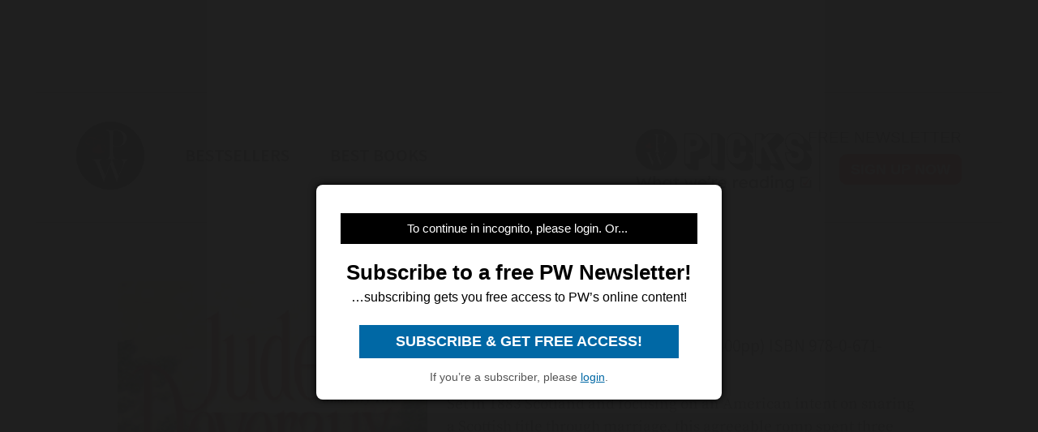

--- FILE ---
content_type: text/html; charset=utf-8
request_url: https://www.publishersweekly.com/9780671689728
body_size: 16040
content:
<!DOCTYPE html><html><head><meta charset="utf-8"><meta http-equiv="X-UA-Compatible" content="IE=edge"><meta http-equiv="Content-Type" content="text/html; charset=UTF-8"><link rel="shortcut icon" href="/marlin/favicon.ico"><meta name="viewport" content="width=device-width, initial-scale=1.0, shrink-to-fit=no, user-scalable=no, minimal-ui, viewport-fit=cover"><meta name="format-detection" content="telephone=no"><meta name="apple-mobile-web-app-capable" content="yes"><meta name="apple-mobile-web-app-title" content="pic"><meta name="apple-mobile-web-app-status-bar-style" content="black"><meta name="theme-color" content="black"><link rel="apple-touch-icon" sizes="180x180" href="/marlin/images/logo-trans.png" type="image/png"><link rel="manifest" href="/marlin/manifest.json"><title>The Duchess by Jude Deveraux</title><link rel="canonical" href="http://www.publishersweekly.com/9780671689728"><meta property="og:url" content="https://www.publishersweekly.com/9780671689728"><meta property="og:type" content="website"><meta property="og:title" content="The Duchess by Jude Deveraux"><meta property="og:description" content="Set in 1883 Scotland and focusing on an American intent on snaring a Scottish title through marriage, this agreeable romp spent ..."><meta property="og:image" content="https://www.publishersweekly.com/cover/9780671689728"><meta property="book:author" content="Jude Deveraux"><meta property="book:isbn" content="978-0-671-68972-8"><meta property="book:release_date" content="Invalid date"><meta property="book:tag" content="Fiction"><!--link(rel='stylesheet' href='/marlin/modules/tropicbird.css')--><link rel="stylesheet" href="/marlin/dist/css/marlinapp.min.css?v1.0.0"><style id="override-styles" nonce="e2388c82-d0bd-400d-901e-b9f4cee69ad3" type="text/css"></style><link rel="stylesheet" href="https://olytics.omeda.com/olytics/css/v3/p/olytics.css"><script>window.olytics||(window.olytics=[]),window.olytics.methods=["fire","confirm"],window.olytics.factory=function(i){return function(){var t=Array.prototype.slice.call(arguments);return t.unshift(i),window.olytics.push(t),window.olytics}};for(var i=0;i<window.olytics.methods.length;i++){var method=window.olytics.methods[i];window.olytics[method]=window.olytics.factory(method)}olytics.load=function(i){if(!document.getElementById("olyticsImport")){window.a=window.olytics;var t=document.createElement("script");t.async=!0,t.id="olyticsImport",t.type="text/javascript";var o="";void 0!==i&&void 0!==i.oid&&(o=i.oid),t.setAttribute("data-oid",o),t.src="https://olytics.omeda.com/olytics/js/v3/p/olytics.min.js",t.addEventListener("load",function(t){for(olytics.initialize({Olytics:i});window.a.length>0;){var o=window.a.shift(),s=o.shift();olytics[s]&&olytics[s].apply(olytics,o)}},!1);var s=document.getElementsByTagName("script")[0];s.parentNode.insertBefore(t,s)}},olytics.load({oid:"f52e66aeb0cf4c9fa1b238dd5cd6cb43"});
</script></head><body class="mdc-typography" data-sargasso-class="MenuBarScrollHide"><script src="/marlin/modules/breakpoints.js"></script><script src="/marlin/modules/es-module-shims-1.7.1.js" async></script><script type="importmap" nonce="e2388c82-d0bd-400d-901e-b9f4cee69ad3">{
	"imports": {
		"@pelagiccreatures/sargasso": "/marlin/modules/sargasso.min.mjs",
		"@pelagiccreatures/tropicbird": "/marlin/modules/tropicbird.min.mjs",
		"@pelagiccreatures/flyingfish": "/marlin/modules/flyingfish.min.mjs",
		"@pelagiccreatures/molamola": "/marlin/modules/molamola.min.mjs",
		"@pelagiccreatures/marlin": "/marlin/modules/marlin.min.mjs"
	}
}</script><script src="https://www.book2look.com/bibletembedgeneratorv2/prod/js/jquery-3.6.0.min.js"></script><script src="https://www.book2look.com/bibletembedgeneratorv2/prod/js/b2lbibletembeder.chunk.js"></script><script src="https://www.book2look.com/bibletembedgeneratorv2/prod/js/b2lbibletembeder.js"></script><script>B2LBibletEmbeder.init();
</script><div id="fb-root"></div><div class="modal-backdrop"></div><div id="splash" style="position:static;"></div><!-- #splash(style="position:fixed;top:0;left:0;right:0;bottom:0;text-align:center;background-color:#333;z-index:99999;")#splash-logo
	img(src="/marlin/images/logo-trans.png")
--><div id="wrapper"><div class="hidden-breakpoint-desktop"><aside class="drawer-top mdc-drawer mdc-drawer--dismissible" id="nav-drawer"><div class="mdc-drawer__content" id="nav-context" data-hijax="true"><nav class="mdc-deprecated--list"><a class="nav-item mdc-deprecated-list-item" href="https://www.publishersweekly.com/bestsellers" data-no-hijax="true"><i class="material-icons mdc-deprecated-list-item__graphic">book</i><span class="drawer-list-item font-source-sans-pro--semibold mdc-deprecated-list-item__text">Bestsellers</span></a><a class="nav-item mdc-deprecated-list-item" href="https://best-books.publishersweekly.com" data-no-hijax="true"><i class="material-icons mdc-deprecated-list-item__graphic">book</i><span class="drawer-list-item font-source-sans-pro--semibold mdc-deprecated-list-item__text">PW Best Books</span></a><a class="nav-item mdc-deprecated-list-item" href="https://www.publishersweekly.com/" data-no-hijax="true"><i class="material-icons mdc-deprecated-list-item__graphic">home</i><span class="drawer-list-item font-source-sans-pro--semibold mdc-deprecated-list-item__text">Publishers Weekly Home</span></a><a class="nav-item mdc-deprecated-list-item" href="https://www.publishersweekly.com/pw/corp/privacypolicy.html" data-no-hijax="true"><i class="material-icons mdc-deprecated-list-item__graphic">lock</i><span class="drawer-list-item font-source-sans-pro--semibold mdc-deprecated-list-item__text">Use and Privacy Policies</span></a><!--if feed.data.authors
	for author in feed.data.authors
		a.nav-item.mdc-deprecated-list-item(href= '/reviews/' + author.record)
			i.material-icons.mdc-deprecated-list-item__graphic book
			span.drawer-list-item.font-source-sans-pro--semibold.mdc-deprecated-list-item__text= author.name
if feed.data.bisac
	for bisac in feed.data.bisac
		a.nav-item.mdc-deprecated-list-item(href= '/reviews/' + bisac.code)
			i.material-icons.mdc-deprecated-list-item__graphic book
			span.drawer-list-item.font-source-sans-pro--semibold.mdc-deprecated-list-item__text= bisac.description.split(/\|/).pop()
if feed.data && feed.data.category
	a.nav-item.mdc-deprecated-list-item(href= '/reviews/' + feed.data.category.nickname)
		i.material-icons.mdc-deprecated-list-item__graphic book
		span.drawer-list-item.font-source-sans-pro--semibold.mdc-deprecated-list-item__text= feed.data.category.description
--></nav></div></aside><div class="mdc-drawer-scrim"></div></div><div class="mdc-drawer-app-content"><div class="no-flash-phone hidden-breakpoint-desktop"><header class="mdc-top-app-bar mdc-top-app-bar--fixed"><div class="mdc-top-app-bar__row" id="navbar" data-hijax="true"><section class="mdc-top-app-bar__section mdc-top-app-bar__section--align-start"><a class="hamburger material-icons mdc-top-app-bar__navigation-icon" href="#">menu</a><div class="mdc-top-app-bar__section mdc-top-app-bar__section--align-end"><div class="navbar-logo"><a href="https://www.publishersweekly.com/" data-no-hijax="true"><img src="/marlin/images/logo-trans.png"></a></div></div></section></div></header><div class="nav-margin"></div></div><no-flash-desktop class="hidden-breakpoint-phone shown-breakpoint-desktop hidden-breakpoint-tablet"><div class="advert-container top-leaderboard-padding" aria-hidden="true"><div class="div-gpt-ad-Leaderboard leaderboard" data-breakpoints="breakpoint-desktop"></div></div><div class="mdc-layout-grid"><div class="mdc-layout-grid__inner"><div class="mdc-layout-grid__cell mdc-layout-grid__cell--span-4-phone mdc-layout-grid__cell--span-8-tablet mdc-layout-grid__cell--span-12-desktop"><nav class="desktop-nav"><div class="desktop-nav-item"><a href="https://www.publishersweekly.com/" data-no-hijax="true"><img class="pwlogo" src="/marlin/images/logo-trans.png" alt="P W Logo"></a></div><div class="desktop-nav-item font-source-sans-pro--semibold"><p><a class="nav-text" href="https://www.publishersweekly.com/bestsellers" data-no-hijax="true">bestsellers</a></p></div><div class="desktop-nav-item font-source-sans-pro--semibold"><p><a class="nav-text" href="https://best-books.publishersweekly.com/" data-no-hijax="true">best books</a></p></div><div class="desktop-nav-item desktop-tip-sheet" aria-hidden="true"><div class="navbox navtipsheet"><p class="nav-text" style="margin-top:0px;margin-bottom:8px;font-size:19px;">free newsletter</p><a class="signupbox" href="https://www.publishersweekly.com/pw/email-subscriptions/index.html?list-6=1" data-no-hijax="true">sign up now</a></div></div></nav></div></div></div></no-flash-desktop><div class="progress mdc-linear-progress mdc-linear-progress--indeterminate mdc-linear-progress--closed" role="progressbar" aria-hidden="true"><div class="mdc-linear-progress__buffering-dots"></div><div class="mdc-linear-progress__buffer"></div><div class="mdc-linear-progress__bar mdc-linear-progress__primary-bar"><span class="mdc-linear-progress__bar-inner"></span></div><div class="mdc-linear-progress__bar mdc-linear-progress__secondary-bar"><span class="mdc-linear-progress__bar-inner"></span></div></div><div id="content-body" data-hijax="true"><div class="mdc-layout-grid"><div class="mdc-layout-grid__inner"><div class="mdc-layout-grid__cell mdc-layout-grid__cell--span-4-phone mdc-layout-grid__cell--span-8-tablet mdc-layout-grid__cell--span-12-desktop"><!-- rate limited floating ads--><!-- #once-a-day.advert-container.hidden-breakpoint-desktop.hidden-breakpoint-tablet(data-sargasso-class="AdvertOnceADay")--><script nonce="e2388c82-d0bd-400d-901e-b9f4cee69ad3">olytics.fire({ behaviorId:'2672C9123356A8B', category: "fiction", tag: "" });
</script><div class="mdc-layout-grid__inner"><script nonce="e2388c82-d0bd-400d-901e-b9f4cee69ad3">document.title = "The Duchess"
</script><div class="mdc-layout-grid__cell--span-12 advert-container no-print"><div class="div-gpt-ad-enlarged-inline square hidden-breakpoint-desktop hidden-breakpoint-tablet" data-breakpoints="breakpoint-phone"></div></div><article class="mdc-layout-grid__cell--span-12 review-body"><div class="mdc-layout-grid__inner"><div class="mdc-layout-grid__cell mdc-layout-grid__cell--span-0-phone mdc-layout-grid__cell--span-0-tablet mdc-layout-grid__cell--span-1-desktop hidden-breakpoint-phone hidden-breakpoint-tablet"></div><div class="mdc-layout-grid__cell mdc-layout-grid__cell--span-4-phone mdc-layout-grid__cell--span-3-tablet mdc-layout-grid__cell--span-4-desktop hidden-breakpoint-phone hidden-landscape"><img class="responsive big-cover" src="/cover/9780671689728" alt="cover image The Duchess"><div class="buy-button-container" aria-hidden="true"><button class="buy-button font-source-sans-pro--semibold mdc-button mdc-button--raised" data-sargasso-class="BuyMenu" data-target="#buy-9780671689728"><span class="mdc-button__ripple"></span><span class="mdc-button__label">BUY THIS BOOK</span></button></div></div><div class="mdc-layout-grid__cell mdc-layout-grid__cell--span-4-phone mdc-layout-grid__cell--span-5-tablet mdc-layout-grid__cell--span-6-desktop"><h1 class="mdc-typography--headline1 text-title font-playfair-display--semibold"><span>The Duchess</span></h1><h3 class="mdc-typography--subtitle1 text-info font-source-sans-pro">Jude Deveraux. Pocket Books, $7.99 (400pp) ISBN 978-0-671-68972-8</h3><div class="cover hidden-not-breakpoint-phone" aria-hidden="true"><img class="responsive big-cover" src="/cover/9780671689728"></div><div class="text-body mdc-typography--body1 font-source-serif-pro">Set in 1883 Scotland and focusing on an American intent on snaring a Scottish title through marriage, this agreeable romp spent three weeks on PW 's hardcover bestseller list. (Aug.)</div><div class="button-holder"><button class="details-button mdc-button mdc-button--outlined font-source-sans-pro--bold" aria-hidden="true" data-sargasso-class="OpenModal" data-target="#details-9780671689728" data-ga-id="details"><span class="mdc-button__ripple"></span><span class="mdc-button__label">DETAILS</span></button><button class="share-button mdc-button mdc-button--outlined" aria-hidden="true" data-sargasso-class="ShareMenu" data-target="#share-9780671689728"><span class="mdc-button__ripple"></span><span class="mdc-button__label material-icons material-icons-outlined">share</span></button><div class="book-to-look-wrapper b2lbiblet-holder" data-sargasso-class="BookToLook" data-isbn="9780671689728"></div></div><button class="buy-button font-source-sans-pro--semibold mdc-button mdc-button--raised hidden-breakpoint-tablet hidden-not-breakpoint-phone" aria-hidden="true" data-sargasso-class="BuyMenu" data-target="#buy-9780671689728"><span class="mdc-button__ripple"></span><span class="mdc-button__label">BUY THIS BOOK</span></button><section class="modal details mdc-elevation--z5" id="details-9780671689728"><i class="material-icons closer">close</i><div class="details-title font-source-sans-pro--bold">Details</div><p style="margin-bottom:2px;">Reviewed on: 07/28/2003</p><p style="margin-top:2px;">Genre: Fiction</p><div style="margin-top:1em;"><p style="margin-top:2px;">Hardcover - 494 pages - 978-0-8161-5413-5</p><p style="margin-top:2px;">Hardcover - 316 pages - <a href="/9780671689711">978-0-671-68971-1</a></p><p style="margin-top:2px;">Other - 400 pages - 978-0-7434-5921-1</p><p style="margin-top:2px;">Paperback - 382 pages - 978-84-9872-091-4</p><p style="margin-top:2px;">Paperback - 978-0-8161-5414-2</p></div></section></div><div class="mdc-layout-grid__cell mdc-layout-grid__cell--span-0-phone mdc-layout-grid__cell--span-0-tablet mdc-layout-grid__cell--span-1-desktop hidden-breakpoint-phone hidden-breakpoint-tablet"></div></div></article><div class="mdc-menu share-menu mdc-menu-surface mdc-elevation--z5" id="buy-9780671689728"><ul class="mdc-list" role="menu" aria-hidden="true" aria-orientation="vertical" tabindex="-1"><li class="mdc-list-item font-source-sans-pro--semibold" role="menuitem" data-url="http://www.amazon.com/gp/product/067168972X/ref=as_li_tl?ie=UTF8&amp;tag=publiweekl05-20" data-ga-id="Amazon"><span class="mdc-list-item__ripple"></span><span class="mdc-list-item__text">Amazon</span></li><li class="mdc-list-item font-source-sans-pro--semibold" role="menuitem" data-url="https://goto.applebooks.apple/9780671689728?at=10lvId" data-ga-id="Apple Books"><span class="mdc-list-item__ripple"></span><span class="mdc-list-item__text">Apple Books</span></li><li class="mdc-list-item font-source-sans-pro--semibold" role="menuitem" data-url="http://www.bookshop.org/a/1393/9780671689728" data-ga-id="Bookshop"><span class="mdc-list-item__ripple"></span><span class="mdc-list-item__text">Bookshop</span></li></ul></div><div class="mdc-menu share-menu mdc-menu-surface mdc-elevation--z5" id="share-9780671689728"><ul class="mdc-list" role="menu" aria-hidden="true" aria-orientation="vertical" tabindex="-1"><li class="mdc-list-item font-source-sans-pro--semibold" role="menuitem" data-mode="facebook" data-url="https://www.publishersweekly.com/9780671689728"><span class="mdc-list-item__ripple"></span><a href="http://www.facebook.com/sharer.php?u=https%3A%2F%2Fwww.publishersweekly.com%2F9780671689728"></a><span class="mdc-list-item__text details-logo-facebook"><svg xmlns="http://www.w3.org/2000/svg" xmlns:xlink="http://www.w3.org/1999/xlink" version="1.1" id="Capa_1" x="0px" y="0px" width="20px" height="20px" viewBox="0 0 470.513 470.513" style="enable-background:new 0 0 470.513 470.513;" xml:space="preserve"><g><path d="M271.521,154.17v-40.541c0-6.086,0.28-10.8,0.849-14.13c0.567-3.335,1.857-6.615,3.859-9.853   c1.999-3.236,5.236-5.47,9.706-6.708c4.476-1.24,10.424-1.858,17.85-1.858h40.539V0h-64.809c-37.5,0-64.433,8.897-80.803,26.691   c-16.368,17.798-24.551,44.014-24.551,78.658v48.82h-48.542v81.086h48.539v235.256h97.362V235.256h64.805l8.566-81.086H271.521z" id="MyFacebookIcon"/></g></svg> Share</span></li><li class="mdc-list-item font-source-sans-pro--semibold" role="menuitem" data-mode="twitter" data-url="https://www.publishersweekly.com/9780671689728"><span class="mdc-list-item__ripple"></span><a href="https://x.com/intent/tweet?url=https%3A%2F%2Fwww.publishersweekly.com%2F9780671689728"><span class="mdc-list-item__text details-logo-twitter"><svg version="1.1" xmlns="http://www.w3.org/2000/svg" xmlns:xlink="http://www.w3.org/1999/xlink" x="0px" y="0px" viewBox="0 0 1200 1227" style="enable-background:new 0 0 1200 1227;"  width="24px" height="20px"  xml:space="preserve"><g><path id="MyTwitterIcon" class="st0" d="M714.163 519.284L1160.89 0H1055.03L667.137 450.887L357.328 0H0L468.492 681.821L0 1226.37H105.866L515.491 750.218L842.672 1226.37H1200L714.137 519.284H714.163ZM569.165 687.828L521.697 619.934L144.011 79.6944H306.615L611.412 515.685L658.88 583.579L1055.08 1150.3H892.476L569.165 687.854V687.828Z"/></g></svg> Post</span></a></li><li class="mdc-list-item font-source-sans-pro--semibold" role="menuitem" data-mode="link" data-url="https://www.publishersweekly.com/9780671689728"><span class="mdc-list-item__ripple"></span><i class="material-icons link"></i><span class="mdc-list-item__text">Copy Link</span></li><li class="mdc-list-item font-source-sans-pro--semibold" role="menuitem" data-mode="print"><span class="mdc-list-item__ripple"></span><i class="material-icons print"></i><span class="mdc-list-item__text">Print</span></li></ul></div><sction class="review-related-container mdc-layout-grid__cell--span-12 no-print" aria-hidden="true"><div class="review-related" data-sargasso-class="ReviewRelated"><h3 class="toggle review-related-title font-playfair-display--semibold">More By and About this Author<i class="chevron-indicator material-icons">chevron_right</i></h3><div class="related-module"><div class="mdc-tab-bar" role="tablist"><div class="mdc-tab-scroller"><div class="mdc-tab-scroller__scroll-area"><div class="mdc-tab-scroller__scroll-content"><button class="mdc-tab mdc-tab--active" role="tab" aria-selected="true" tabindex="0" data-target="#related-books"><span class="mdc-tab__content"><span class="tab-related-title font-source-serif-pro--semibold mdc-tab__text-label">Book Reviews</span></span><span class="mdc-tab-indicator mdc-tab-indicator--active"><span class="mdc-tab-indicator__content mdc-tab-indicator__content--underline"></span></span><!--span.mdc-tab__ripple--></button></div></div></div><div class="tab-content tab-content--active" id="related-books"><ul class="mdc-deprecated-list mdc-deprecated-list--image-list"><li class="mdc-deprecated-list-item related-list-item"><div class="mdc-deprecated-list-item__graphic hidden-breakpoint-phone"><a href="/9780671014186"><img class="responsive" data-sargasso-class="FlyingFish" data-src="/cover/9780671014186?w=200"></a></div><div class="mdc-deprecated-list-item__text-block"><div class="tooltip"><div class="related-item-title font-playfair-display--bold"><a href="/9780671014186">THE SUMMERHOUSE</a></div><span class="tooltiptext mdc-typography--caption">THE SUMMERHOUSE</span></div><div class="author font-source-sans-pro">Jude Deveraux</div><div class="blurb font-source-serif-pro">&#34;If you had to do it all over again, what would you do?&#34; is the question Deveraux poses in this wistful novel of second chances. Twenty-five years into her career, with 26 <EMPHASIS <a href="/9780671014186"><span class="continue-reading">Continue reading &raquo;</span></a></div></div></li><li class="mdc-deprecated-list-item related-list-item"><div class="mdc-deprecated-list-item__graphic hidden-breakpoint-phone"><a href="/9780671014216"><img class="responsive" data-sargasso-class="FlyingFish" data-src="/cover/9780671014216?w=200"></a></div><div class="mdc-deprecated-list-item__text-block"><div class="tooltip"><div class="related-item-title font-playfair-display--bold"><a href="/9780671014216">THE MULBERRY TREE</a></div><span class="tooltiptext mdc-typography--caption">THE MULBERRY TREE</span></div><div class="author font-source-sans-pro">Jude Deveraux</div><div class="blurb font-source-serif-pro">Perennially bestselling romance writer Deveraux&#39;s newest (put out by Atria, S&amp;S&#39;s new hardcover imprint) tells the story of a 33-year-old woman&#39;s successful remaking of her life <a href="/9780671014216"><span class="continue-reading">Continue reading &raquo;</span></a></div></div></li><li class="mdc-deprecated-list-item related-list-item"><div class="mdc-deprecated-list-item__graphic hidden-breakpoint-phone"><a href="/9780671014209"><img class="responsive" data-sargasso-class="FlyingFish" data-src="/cover/9780671014209?w=200"></a></div><div class="mdc-deprecated-list-item__text-block"><div class="tooltip"><div class="related-item-title font-playfair-display--bold"><a href="/9780671014209">FOREVER</a></div><span class="tooltiptext mdc-typography--caption">FOREVER</span></div><div class="author font-source-sans-pro">Jude Deveraux</div><div class="blurb font-source-serif-pro">In Deveraux&#39;s previous novels (The Summerhouse;A Knight in Shining Armor; etc.), she has proven herself a master of <a href="/9780671014209"><span class="continue-reading">Continue reading &raquo;</span></a></div></div></li><li class="mdc-deprecated-list-item related-list-item"><div class="mdc-deprecated-list-item__graphic hidden-breakpoint-phone"><a href="/9780743437127"><img class="responsive" data-sargasso-class="FlyingFish" data-src="/cover/9780743437127?w=200"></a></div><div class="mdc-deprecated-list-item__text-block"><div class="tooltip"><div class="related-item-title font-playfair-display--bold"><a href="/9780743437127">WILD ORCHIDS</a></div><span class="tooltiptext mdc-typography--caption">WILD ORCHIDS</span></div><div class="author font-source-sans-pro">Jude Deveraux</div><div class="blurb font-source-serif-pro">Forget garden-variety ghosts and poltergeists&#x2014;the devil himself makes an appearance in bestseller Deveraux&#39;s latest romantic suspense novel. When famed mystery writer Ford Newcombe <a href="/9780743437127"><span class="continue-reading">Continue reading &raquo;</span></a></div></div></li><li class="mdc-deprecated-list-item related-list-item"><div class="mdc-deprecated-list-item__graphic hidden-breakpoint-phone"><a href="/9780743477086"><img class="responsive" data-sargasso-class="FlyingFish" data-src="/cover/9780743477086?w=200"></a></div><div class="mdc-deprecated-list-item__text-block"><div class="tooltip"><div class="related-item-title font-playfair-display--bold"><a href="/9780743477086">FOREVER AND ALWAYS</a></div><span class="tooltiptext mdc-typography--caption">FOREVER AND ALWAYS</span></div><div class="author font-source-sans-pro">Jude Deveraux</div><div class="blurb font-source-serif-pro">The bliss that Darci Montgomery found by the end of Deveraux&#39;s last paranormal mystery-cum-romance, Forever, didn&#39;t last long, as this lackluster <a href="/9780743477086"><span class="continue-reading">Continue reading &raquo;</span></a></div></div></li><li class="mdc-deprecated-list-item related-list-item"><div class="mdc-deprecated-list-item__graphic hidden-breakpoint-phone"><a href="/9780743479011"><img class="responsive" data-sargasso-class="FlyingFish" data-src="/cover/9780743479011?w=200"></a></div><div class="mdc-deprecated-list-item__text-block"><div class="tooltip"><div class="related-item-title font-playfair-display--bold"><a href="/9780743479011">ALWAYS</a></div><span class="tooltiptext mdc-typography--caption">ALWAYS</span></div><div class="author font-source-sans-pro">Jude Deveraux</div><div class="blurb font-source-serif-pro">More like a video game without rules than a romance, Deveraux&#39;s follow-up to her previous paranormal romance, Forever and Always
,
<a href="/9780743479011"><span class="continue-reading">Continue reading &raquo;</span></a></div></div></li><li class="mdc-deprecated-list-item related-list-item"><div class="mdc-deprecated-list-item__graphic hidden-breakpoint-phone"><a href="/9780743437165"><img class="responsive" data-sargasso-class="FlyingFish" data-src="/cover/9780743437165?w=200"></a></div><div class="mdc-deprecated-list-item__text-block"><div class="tooltip"><div class="related-item-title font-playfair-display--bold"><a href="/9780743437165">Someone to Love</a></div><span class="tooltiptext mdc-typography--caption">Someone to Love</span></div><div class="author font-source-sans-pro">Jude Deveraux</div><div class="blurb font-source-serif-pro">In Deveraux&#039;s familiar latest, Jace Montgomery&#039;s fianc&eacute;e, Stacy, commits suicide while they&#039;re vacationing in England&#8212;or so, three years after her death, everybody but <a href="/9780743437165"><span class="continue-reading">Continue reading &raquo;</span></a></div></div></li><li class="mdc-deprecated-list-item related-list-item"><div class="mdc-deprecated-list-item__graphic hidden-breakpoint-phone"><a href="/9780743437189"><img class="responsive" data-sargasso-class="FlyingFish" data-src="/cover/9780743437189?w=200"></a></div><div class="mdc-deprecated-list-item__text-block"><div class="tooltip"><div class="related-item-title font-playfair-display--bold"><a href="/9780743437189">Secrets</a></div><span class="tooltiptext mdc-typography--caption">Secrets</span></div><div class="author font-source-sans-pro">Jude Deveraux</div><div class="blurb font-source-serif-pro">Romance titan Deveraux (Someone to Love
, etc.) packs her latest with jagged surprises, but the pieces fail to fall together satisfyingly. At age 12, Cassandra <a href="/9780743437189"><span class="continue-reading">Continue reading &raquo;</span></a></div></div></li><li class="mdc-deprecated-list-item related-list-item"><div class="mdc-deprecated-list-item__graphic hidden-breakpoint-phone"><a href="/9780743437202"><img class="responsive" data-sargasso-class="FlyingFish" data-src="/cover/9780743437202?w=200"></a></div><div class="mdc-deprecated-list-item__text-block"><div class="tooltip"><div class="related-item-title font-playfair-display--bold"><a href="/9780743437202">Lavender Morning</a></div><span class="tooltiptext mdc-typography--caption">Lavender Morning</span></div><div class="author font-source-sans-pro">Jude Deveraux</div><div class="blurb font-source-serif-pro">Family ties, smalltown values and unexpected love in picturesque settings have made Deveraux a longtime bestselling author, so it&#8217;s no surprise she again delivers on her tried-and-true <a href="/9780743437202"><span class="continue-reading">Continue reading &raquo;</span></a></div></div></li><li class="mdc-deprecated-list-item related-list-item"><div class="mdc-deprecated-list-item__graphic hidden-breakpoint-phone"><a href="/9781439107942"><img class="responsive" data-sargasso-class="FlyingFish" data-src="/cover/9781439107942?w=200"></a></div><div class="mdc-deprecated-list-item__text-block"><div class="tooltip"><div class="related-item-title font-playfair-display--bold"><a href="/9781439107942">Days of Gold</a></div><span class="tooltiptext mdc-typography--caption">Days of Gold</span></div><div class="author font-source-sans-pro">Jude Deveraux</div><div class="blurb font-source-serif-pro">The inevitable prequel to Lavender Morning
 places Deveraux on familiar historical romance ground as she traces the journey to America of the namesake of the <a href="/9781439107942"><span class="continue-reading">Continue reading &raquo;</span></a></div></div></li><li class="mdc-deprecated-list-item related-list-item"><div class="mdc-deprecated-list-item__graphic hidden-breakpoint-phone"><a href="/9780671689711"><img class="responsive" data-sargasso-class="FlyingFish" data-src="/cover/9780671689711?w=200"></a></div><div class="mdc-deprecated-list-item__text-block"><div class="tooltip"><div class="related-item-title font-playfair-display--bold"><a href="/9780671689711">The Duchess</a></div><span class="tooltiptext mdc-typography--caption">The Duchess</span></div><div class="author font-source-sans-pro">Jude Deveraux</div><div class="blurb font-source-serif-pro">Mutual deception lies at the heart of this agreeable romp set in 1883 Scotland. American money (Claire Willoughby) is to snare a Scottish title (Harry, 11th duke of MacArran). But Claire's parents <a href="/9780671689711"><span class="continue-reading">Continue reading &raquo;</span></a></div></div></li><li class="mdc-deprecated-list-item related-list-item"><div class="mdc-deprecated-list-item__graphic hidden-breakpoint-phone"><a href="/9780671689735"><img class="responsive" data-sargasso-class="FlyingFish" data-src="/cover/9780671689735?w=200"></a></div><div class="mdc-deprecated-list-item__text-block"><div class="tooltip"><div class="related-item-title font-playfair-display--bold"><a href="/9780671689735">Sweet Liar</a></div><span class="tooltiptext mdc-typography--caption">Sweet Liar</span></div><div class="author font-source-sans-pro">Jude Deveraux</div><div class="blurb font-source-serif-pro">Perennial bestseller Deveraux ( The Duchess ) involves yet another spunky heroine in a formulaic romance. After her divorce and her father's death in early 1991, 28-year-old Sam Elliott arrives in <a href="/9780671689735"><span class="continue-reading">Continue reading &raquo;</span></a></div></div></li><li class="mdc-deprecated-list-item related-list-item"><div class="mdc-deprecated-list-item__graphic hidden-breakpoint-phone"><a href="/9780671014162"><img class="responsive" data-sargasso-class="FlyingFish" data-src="/cover/9780671014162?w=200"></a></div><div class="mdc-deprecated-list-item__text-block"><div class="tooltip"><div class="related-item-title font-playfair-display--bold"><a href="/9780671014162">High Tide</a></div><span class="tooltiptext mdc-typography--caption">High Tide</span></div><div class="author font-source-sans-pro">Jude Deveraux</div><div class="blurb font-source-serif-pro">""One night I went to bed and when I woke up, there was a dead man on top of me... "" is only one of the problems faced by Fiona Burkenhalter, embattled heroine of Deveraux's latest novel. Fiona is a <a href="/9780671014162"><span class="continue-reading">Continue reading &raquo;</span></a></div></div></li><li class="mdc-deprecated-list-item related-list-item"><div class="mdc-deprecated-list-item__graphic hidden-breakpoint-phone"><a href="/9780671002039"><img class="responsive" data-sargasso-class="FlyingFish" data-src="/cover/9780671002039?w=200"></a></div><div class="mdc-deprecated-list-item__text-block"><div class="tooltip"><div class="related-item-title font-playfair-display--bold"><a href="/9780671002039">Temptation</a></div><span class="tooltiptext mdc-typography--caption">Temptation</span></div><div class="author font-source-sans-pro">Jude Deveraux</div><div class="blurb font-source-serif-pro">Like many recent heroines of historical romance, Temperance O'Neil, turn-of-the-century New York women's rights activist, doesn't think she needs a man. The beautiful, resourceful 29-year-old has <a href="/9780671002039"><span class="continue-reading">Continue reading &raquo;</span></a></div></div></li><li class="mdc-deprecated-list-item related-list-item"><div class="mdc-deprecated-list-item__graphic hidden-breakpoint-phone"><a href="/9781439107973"><img class="responsive" data-sargasso-class="FlyingFish" data-src="/cover/9781439107973?w=200"></a></div><div class="mdc-deprecated-list-item__text-block"><div class="tooltip"><div class="related-item-title font-playfair-display--bold"><a href="/9781439107973">Scarlet Nights</a></div><span class="tooltiptext mdc-typography--caption">Scarlet Nights</span></div><div class="author font-source-sans-pro">Jude Deveraux</div><div class="blurb font-source-serif-pro">Deveraux (Days of Gold) returns to Edilean, Va., to tie up some loose ends, return to familiar characters, and introduce a few new ones. Sara Shaw is happily preparing for her marriage to Greg <a href="/9781439107973"><span class="continue-reading">Continue reading &raquo;</span></a></div></div></li><li class="mdc-deprecated-list-item related-list-item"><div class="mdc-deprecated-list-item__graphic hidden-breakpoint-phone"><a href="/9780671644475"><img class="responsive" data-sargasso-class="FlyingFish" data-src="/cover/9780671644475?w=200"></a></div><div class="mdc-deprecated-list-item__text-block"><div class="tooltip"><div class="related-item-title font-playfair-display--bold"><a href="/9780671644475">The Conquest</a></div><span class="tooltiptext mdc-typography--caption">The Conquest</span></div><div class="author font-source-sans-pro">Jude Deveraux</div><div class="blurb font-source-serif-pro">This amusing and optimistic romance champions the notion that affection, trust and a firm desire for peace can triumph in a brutal world. And while it will never warm the cockles of a feminist's <a href="/9780671644475"><span class="continue-reading">Continue reading &raquo;</span></a></div></div></li><li class="mdc-deprecated-list-item related-list-item"><div class="mdc-deprecated-list-item__graphic hidden-breakpoint-phone"><a href="/9780671744588"><img class="responsive" data-sargasso-class="FlyingFish" data-src="/cover/9780671744588?w=200"></a></div><div class="mdc-deprecated-list-item__text-block"><div class="tooltip"><div class="related-item-title font-playfair-display--bold"><a href="/9780671744588">The Invitation</a></div><span class="tooltiptext mdc-typography--caption">The Invitation</span></div><div class="author font-source-sans-pro">Jude Deveraux</div><div class="blurb font-source-serif-pro">In the three novellas collected here, bestselling romancer Deveraux ( Sweet Liar ) explores some of the limits of the genre she knows so well, indicating she may be as spunky as her heroines. In <a href="/9780671744588"><span class="continue-reading">Continue reading &raquo;</span></a></div></div></li><li class="mdc-deprecated-list-item related-list-item"><div class="mdc-deprecated-list-item__graphic hidden-breakpoint-phone"><a href="/9780671744625"><img class="responsive" data-sargasso-class="FlyingFish" data-src="/cover/9780671744625?w=200"></a></div><div class="mdc-deprecated-list-item__text-block"><div class="tooltip"><div class="related-item-title font-playfair-display--bold"><a href="/9780671744625">The Heiress</a></div><span class="tooltiptext mdc-typography--caption">The Heiress</span></div><div class="author font-source-sans-pro">Jude Deveraux</div><div class="blurb font-source-serif-pro">No one is richer than the Maidenhall heiress. Miserly merchant Perkin Maidenhall is to Elizabethan England what John D. Rockefeller was to 20th-century America. And his daughter Axia, whom he has <a href="/9780671744625"><span class="continue-reading">Continue reading &raquo;</span></a></div></div></li><li class="mdc-deprecated-list-item related-list-item"><div class="mdc-deprecated-list-item__graphic hidden-breakpoint-phone"><a href="/9780671705091"><img class="responsive" data-sargasso-class="FlyingFish" data-src="/cover/9780671705091?w=200"></a></div><div class="mdc-deprecated-list-item__text-block"><div class="tooltip"><div class="related-item-title font-playfair-display--bold"><a href="/9780671705091">A Knight in Shining Armor</a></div><span class="tooltiptext mdc-typography--caption">A Knight in Shining Armor</span></div><div class="author font-source-sans-pro">Jude Deveraux</div><div class="blurb font-source-serif-pro">According to PW , ``plodding, graceless prose'' undermines this romantic historical fantasy. Twentieth-century heroine Dougless Montgomery, an American heiress, falls in love with a reincarnated <a href="/9780671705091"><span class="continue-reading">Continue reading &raquo;</span></a></div></div></li><li class="mdc-deprecated-list-item related-list-item"><div class="mdc-deprecated-list-item__graphic hidden-breakpoint-phone"><a href="/9780671689759"><img class="responsive" data-sargasso-class="FlyingFish" data-src="/cover/9780671689759?w=200"></a></div><div class="mdc-deprecated-list-item__text-block"><div class="tooltip"><div class="related-item-title font-playfair-display--bold"><a href="/9780671689759">Mountain Laurel</a></div><span class="tooltiptext mdc-typography--caption">Mountain Laurel</span></div><div class="author font-source-sans-pro">Jude Deveraux</div><div class="blurb font-source-serif-pro">The last thing opera singer Maddie Worth, known worldwide as LaReina, needs on her desperate trip to the gold fields of Colorado is arrogant Captain Montgomery dogging her every step. She is used to <a href="/9780671689759"><span class="continue-reading">Continue reading &raquo;</span></a></div></div></li><li class="mdc-deprecated-list-item related-list-item"><div class="mdc-deprecated-list-item__graphic hidden-breakpoint-phone"><a href="/9780671689766"><img class="responsive" data-sargasso-class="FlyingFish" data-src="/cover/9780671689766?w=200"></a></div><div class="mdc-deprecated-list-item__text-block"><div class="tooltip"><div class="related-item-title font-playfair-display--bold"><a href="/9780671689766">Mountain Laurel</a></div><span class="tooltiptext mdc-typography--caption">Mountain Laurel</span></div><div class="author font-source-sans-pro">Jude Deveraux</div><div class="blurb font-source-serif-pro">Maddie Worth, blackmailed into carrying letters between abolitionist spies who hold her sister captive, resents the authoritarian presence of Captain Ring Montgomery, who helps her navigate the gold <a href="/9780671689766"><span class="continue-reading">Continue reading &raquo;</span></a></div></div></li><li class="mdc-deprecated-list-item related-list-item"><div class="mdc-deprecated-list-item__graphic hidden-breakpoint-phone"><a href="/9780671678579"><img class="responsive" data-sargasso-class="FlyingFish" data-src="/cover/9780671678579?w=200"></a></div><div class="mdc-deprecated-list-item__text-block"><div class="tooltip"><div class="related-item-title font-playfair-display--bold"><a href="/9780671678579">A Knight in Shining Armor</a></div><span class="tooltiptext mdc-typography--caption">A Knight in Shining Armor</span></div><div class="author font-source-sans-pro">Jude Deveraux</div><div class="blurb font-source-serif-pro">In her hardcover debut, Deveraux ( The Taming ) offers an imaginative romantic historical fantasy, whose virtue of unpredictabiity is undermined by plodding, graceless prose. Vacationing in England <a href="/9780671678579"><span class="continue-reading">Continue reading &raquo;</span></a></div></div></li><li class="mdc-deprecated-list-item related-list-item"><div class="mdc-deprecated-list-item__graphic hidden-breakpoint-phone"><a href="/9780671644482"><img class="responsive" data-sargasso-class="FlyingFish" data-src="/cover/9780671644482?w=200"></a></div><div class="mdc-deprecated-list-item__text-block"><div class="tooltip"><div class="related-item-title font-playfair-display--bold"><a href="/9780671644482">Wishes</a></div><span class="tooltiptext mdc-typography--caption">Wishes</span></div><div class="author font-source-sans-pro">Jude Deveraux</div><div class="blurb font-source-serif-pro">Deveraux's ( A Knight in Shining Armor ) latest romance is a slight but amusing fantasy . Berni, a selfish woman of the 1980s (painted initially in strokes so broad as to approach caricature), <a href="/9780671644482"><span class="continue-reading">Continue reading &raquo;</span></a></div></div></li><li class="mdc-deprecated-list-item related-list-item"><div class="mdc-deprecated-list-item__graphic hidden-breakpoint-phone"><a href="/9780671744595"><img class="responsive" data-sargasso-class="FlyingFish" data-src="/cover/9780671744595?w=200"></a></div><div class="mdc-deprecated-list-item__text-block"><div class="tooltip"><div class="related-item-title font-playfair-display--bold"><a href="/9780671744595">Remembrance</a></div><span class="tooltiptext mdc-typography--caption">Remembrance</span></div><div class="author font-source-sans-pro">Jude Deveraux</div><div class="blurb font-source-serif-pro">Every cause has its champion. Now past-life therapy-the practice of curing neuroses through hypnotic regression into previous lifetimes-has its own in bestselling romance writer Deveraux, whose <a href="/9780671744595"><span class="continue-reading">Continue reading &raquo;</span></a></div></div></li><li class="mdc-deprecated-list-item related-list-item"><div class="mdc-deprecated-list-item__graphic hidden-breakpoint-phone"><a href="/9780743479028"><img class="responsive" data-sargasso-class="FlyingFish" data-src="/cover/9780743479028?w=200"></a></div><div class="mdc-deprecated-list-item__text-block"><div class="tooltip"><div class="related-item-title font-playfair-display--bold"><a href="/9780743479028">The Scent of Jasmine</a></div><span class="tooltiptext mdc-typography--caption">The Scent of Jasmine</span></div><div class="author font-source-sans-pro">Jude Deveraux</div><div class="blurb font-source-serif-pro">Colonial South Carolina and Florida provide the steamy settings for New York Times-bestseller Deveraux's latest romance. Twenty-year-old Cay Harcourt expects a brief adventure when she sets off one <a href="/9780743479028"><span class="continue-reading">Continue reading &raquo;</span></a></div></div></li><li class="mdc-deprecated-list-item related-list-item"><div class="mdc-deprecated-list-item__graphic hidden-breakpoint-phone"><a href="/9781451651393"><img class="responsive" data-sargasso-class="FlyingFish" data-src="/cover/9781451651393?w=200"></a></div><div class="mdc-deprecated-list-item__text-block"><div class="tooltip"><div class="related-item-title font-playfair-display--bold"><a href="/9781451651393">Heartwishes</a></div><span class="tooltiptext mdc-typography--caption">Heartwishes</span></div><div class="author font-source-sans-pro">Jude Deveraux</div><div class="blurb font-source-serif-pro">A graduate student comes to Edilean, Va., for a job, but finds herself on the rocky road to love in Deveraux's new blend of modern romance and historical fiction. Alea Frazier hires Gemma Ranford to <a href="/9781451651393"><span class="continue-reading">Continue reading &raquo;</span></a></div></div></li><li class="mdc-deprecated-list-item related-list-item"><div class="mdc-deprecated-list-item__graphic hidden-breakpoint-phone"><a href="/9781416509745"><img class="responsive" data-sargasso-class="FlyingFish" data-src="/cover/9781416509745?w=200"></a></div><div class="mdc-deprecated-list-item__text-block"><div class="tooltip"><div class="related-item-title font-playfair-display--bold"><a href="/9781416509745">Moonlight in the Morning</a></div><span class="tooltiptext mdc-typography--caption">Moonlight in the Morning</span></div><div class="author font-source-sans-pro">Jude Deveraux</div><div class="blurb font-source-serif-pro">Readers will blaze through Deveraux’s latest contemporary romance set in Edilean, Va. (after Aug. 2011’s Heartwishes). Jecca Layton was raised in New Jersey, but now she’s a committed New Yorker who <a href="/9781416509745"><span class="continue-reading">Continue reading &raquo;</span></a></div></div></li><li class="mdc-deprecated-list-item related-list-item"><div class="mdc-deprecated-list-item__graphic hidden-breakpoint-phone"><a href="/9780345541796"><img class="responsive" data-sargasso-class="FlyingFish" data-src="/cover/9780345541796?w=200"></a></div><div class="mdc-deprecated-list-item__text-block"><div class="tooltip"><div class="related-item-title font-playfair-display--bold"><a href="/9780345541796">True Love</a></div><span class="tooltiptext mdc-typography--caption">True Love</span></div><div class="author font-source-sans-pro">Jude Deveraux</div><div class="blurb font-source-serif-pro">Recent architecture school graduate Alix Madsen takes a year to live on Nantucket, Mass., where she plans to recover from a bad breakup, study for her exams, and prepare a portfolio. While she loves <a href="/9780345541796"><span class="continue-reading">Continue reading &raquo;</span></a></div></div></li><li class="mdc-deprecated-list-item related-list-item"><div class="mdc-deprecated-list-item__graphic hidden-breakpoint-phone"><a href="/9780345541826"><img class="responsive" data-sargasso-class="FlyingFish" data-src="/cover/9780345541826?w=200"></a></div><div class="mdc-deprecated-list-item__text-block"><div class="tooltip"><div class="related-item-title font-playfair-display--bold"><a href="/9780345541826">For All Time</a></div><span class="tooltiptext mdc-typography--caption">For All Time</span></div><div class="author font-source-sans-pro">Jude Deveraux</div><div class="blurb font-source-serif-pro">Deveraux’s pleasant second Nantucket Brides novel picks up where True Love left off: with Toby Wyndam preparing her friend Lexie’s perfect wedding. Toby doesn’t have time to play games with <a href="/9780345541826"><span class="continue-reading">Continue reading &raquo;</span></a></div></div></li><li class="mdc-deprecated-list-item related-list-item"><div class="mdc-deprecated-list-item__graphic hidden-breakpoint-phone"><a href="/9780345541857"><img class="responsive" data-sargasso-class="FlyingFish" data-src="/cover/9780345541857?w=200"></a></div><div class="mdc-deprecated-list-item__text-block"><div class="tooltip"><div class="related-item-title font-playfair-display--bold"><a href="/9780345541857">Ever After</a></div><span class="tooltiptext mdc-typography--caption">Ever After</span></div><div class="author font-source-sans-pro">Jude Deveraux</div><div class="blurb font-source-serif-pro">The thoroughly enjoyable conclusion to the Nantucket Brides trilogy (after For All Time) features the offspring of the Montgomery-Taggerts, who have populated many of Deveraux’s previous <a href="/9780345541857"><span class="continue-reading">Continue reading &raquo;</span></a></div></div></li><li class="mdc-deprecated-list-item related-list-item"><div class="mdc-deprecated-list-item__graphic hidden-breakpoint-phone"><a href="/9781101883266"><img class="responsive" data-sargasso-class="FlyingFish" data-src="/cover/9781101883266?w=200"></a></div><div class="mdc-deprecated-list-item__text-block"><div class="tooltip"><div class="related-item-title font-playfair-display--bold"><a href="/9781101883266">The Girl from Summer Hill</a></div><span class="tooltiptext mdc-typography--caption">The Girl from Summer Hill</span></div><div class="author font-source-sans-pro">Jude Deveraux</div><div class="blurb font-source-serif-pro">In this enjoyable start to a new trilogy set in the small town of Summer Hill, Va., Deveraux (True Love) playfully riffs off Jane Austen’s Pride and Prejudice. Casey Reddick leaves <a href="/9781101883266"><span class="continue-reading">Continue reading &raquo;</span></a></div></div></li><li class="mdc-deprecated-list-item related-list-item"><div class="mdc-deprecated-list-item__graphic hidden-breakpoint-phone"><a href="/9780778307617"><img class="responsive" data-sargasso-class="FlyingFish" data-src="/cover/9780778307617?w=200"></a></div><div class="mdc-deprecated-list-item__text-block"><div class="tooltip"><div class="related-item-title font-playfair-display--bold"><a href="/9780778307617">As You Wish</a></div><span class="tooltiptext mdc-typography--caption">As You Wish</span></div><div class="author font-source-sans-pro">Jude Deveraux</div><div class="blurb font-source-serif-pro">Deveraux’s pleasant latest in the Summerhouse series (after Return to Summerhouse) follows three women who meet through a mysterious therapist and bond over disappointing marriages and <a href="/9780778307617"><span class="continue-reading">Continue reading &raquo;</span></a></div></div></li><li class="mdc-deprecated-list-item related-list-item"><div class="mdc-deprecated-list-item__graphic hidden-breakpoint-phone"><a href="/9780778369295"><img class="responsive" data-sargasso-class="FlyingFish" data-src="/cover/9780778369295?w=200"></a></div><div class="mdc-deprecated-list-item__text-block"><div class="tooltip"><div class="related-item-title font-playfair-display--bold"><a href="/9780778369295">A Willing Murder</a></div><span class="tooltiptext mdc-typography--caption">A Willing Murder</span></div><div class="author font-source-sans-pro">Jude Deveraux</div><div class="blurb font-source-serif-pro">Bestselling romance author Deveraux (Ever After) sets her overwrought debut mystery, an apparent series launch, in familiar territory. Successful romance writer Sara Medlar has returned in <a href="/9780778369295"><span class="continue-reading">Continue reading &raquo;</span></a></div></div></li><li class="mdc-deprecated-list-item related-list-item"><div class="mdc-deprecated-list-item__graphic hidden-breakpoint-phone"><a href="/9780778308294"><img class="responsive" data-sargasso-class="FlyingFish" data-src="/cover/9780778308294?w=200"></a></div><div class="mdc-deprecated-list-item__text-block"><div class="tooltip"><div class="related-item-title font-playfair-display--bold"><a href="/9780778308294">A Justified Murder</a></div><span class="tooltiptext mdc-typography--caption">A Justified Murder</span></div><div class="author font-source-sans-pro">Jude Deveraux</div><div class="blurb font-source-serif-pro">In bestseller Deveraux’s entertaining sequel to 2018’s A Willing Murder, Kate Medlar is happier than she has ever been since moving in with her aunt, Sara Medlar, and her aunt’s ex-lover’s <a href="/9780778308294"><span class="continue-reading">Continue reading &raquo;</span></a></div></div></li><li class="mdc-deprecated-list-item related-list-item"><div class="mdc-deprecated-list-item__graphic hidden-breakpoint-phone"><a href="/9780671601294"><img class="responsive" data-sargasso-class="FlyingFish" data-src="/cover/9780671601294?w=200"></a></div><div class="mdc-deprecated-list-item__text-block"><div class="tooltip"><div class="related-item-title font-playfair-display--bold"><a href="/9780671601294">Paradise</a></div><span class="tooltiptext mdc-typography--caption">Paradise</span></div><div class="author font-source-sans-pro">Judith McNaught</div><div class="blurb font-source-serif-pro">Two strong-willed characters maintain 11 years of unwarranted hostility based on a series of misunderstandings in this engaging romance, McNaught's ( Almost Heaven ) hardcover debut. Teenage <a href="/9780671601294"><span class="continue-reading">Continue reading &raquo;</span></a></div></div></li><li class="mdc-deprecated-list-item related-list-item"><div class="mdc-deprecated-list-item__graphic hidden-breakpoint-phone"><a href="/9780671795528"><img class="responsive" data-sargasso-class="FlyingFish" data-src="/cover/9780671795528?w=200"></a></div><div class="mdc-deprecated-list-item__text-block"><div class="tooltip"><div class="related-item-title font-playfair-display--bold"><a href="/9780671795528">Perfect</a></div><span class="tooltiptext mdc-typography--caption">Perfect</span></div><div class="author font-source-sans-pro">Judith McNaught</div><div class="blurb font-source-serif-pro">Bestselling author McNaught ( Something Wonderful ) dishes up a satisfying romantic adventure. A real gun substituted for a prop on the set of director Zack Benedict's latest movie results in his <a href="/9780671795528"><span class="continue-reading">Continue reading &raquo;</span></a></div></div></li><li class="mdc-deprecated-list-item related-list-item"><div class="mdc-deprecated-list-item__graphic hidden-breakpoint-phone"><a href="/9780671870959"><img class="responsive" data-sargasso-class="FlyingFish" data-src="/cover/9780671870959?w=200"></a></div><div class="mdc-deprecated-list-item__text-block"><div class="tooltip"><div class="related-item-title font-playfair-display--bold"><a href="/9780671870959">Prince Charming</a></div><span class="tooltiptext mdc-typography--caption">Prince Charming</span></div><div class="author font-source-sans-pro">Julie Garwood</div><div class="blurb font-source-serif-pro">The opening line of Garwood's ( Saving Grace ) latest novel, ``The vultures were gathering in the vestibule,'' aptly sets the tone for the machinations to follow. These ``vultures'' (of 1868 vintage) <a href="/9780671870959"><span class="continue-reading">Continue reading &raquo;</span></a></div></div></li><li class="mdc-deprecated-list-item related-list-item"><div class="mdc-deprecated-list-item__graphic hidden-breakpoint-phone"><a href="/9780671670061"><img class="responsive" data-sargasso-class="FlyingFish" data-src="/cover/9780671670061?w=200"></a></div><div class="mdc-deprecated-list-item__text-block"><div class="tooltip"><div class="related-item-title font-playfair-display--bold"><a href="/9780671670061">Guardian Angel</a></div><span class="tooltiptext mdc-typography--caption">Guardian Angel</span></div><div class="author font-source-sans-pro">Julie Garwood,  Garwood</div><div class="blurb font-source-serif-pro">Garwood fails here to integrate romance and mystery elements as effectively as she did in The Bride. There's too much heavy breathing in the book's first half, too many convoluted political intrigues <a href="/9780671670061"><span class="continue-reading">Continue reading &raquo;</span></a></div></div></li><li class="mdc-deprecated-list-item related-list-item"><div class="mdc-deprecated-list-item__graphic hidden-breakpoint-phone"><a href="/9780671702502"><img class="responsive" data-sargasso-class="FlyingFish" data-src="/cover/9780671702502?w=200"></a></div><div class="mdc-deprecated-list-item__text-block"><div class="tooltip"><div class="related-item-title font-playfair-display--bold"><a href="/9780671702502">The Gift</a></div><span class="tooltiptext mdc-typography--caption">The Gift</span></div><div class="author font-source-sans-pro">Julie Garwood</div><div class="blurb font-source-serif-pro">This bland romance, which borders on formulaic, recycles a few elements from Garwood's earlier novel Guardian Angel . In 1802, in an attempt to bring peace between two warring families, the king <a href="/9780671702502"><span class="continue-reading">Continue reading &raquo;</span></a></div></div></li><li class="mdc-deprecated-list-item related-list-item"><div class="mdc-deprecated-list-item__graphic hidden-breakpoint-phone"><a href="/9780671744212"><img class="responsive" data-sargasso-class="FlyingFish" data-src="/cover/9780671744212?w=200"></a></div><div class="mdc-deprecated-list-item__text-block"><div class="tooltip"><div class="related-item-title font-playfair-display--bold"><a href="/9780671744212">The Secret</a></div><span class="tooltiptext mdc-typography--caption">The Secret</span></div><div class="author font-source-sans-pro">Julie Garwood</div><div class="blurb font-source-serif-pro">Ever since they met as children at the annual summer festival on the border of their two countries, Judith Hampton of England has been fast friends with Frances Catherine Kirkaldy of Scotland. <a href="/9780671744212"><span class="continue-reading">Continue reading &raquo;</span></a></div></div></li><li class="mdc-deprecated-list-item related-list-item"><div class="mdc-deprecated-list-item__graphic hidden-breakpoint-phone"><a href="/9780671776800"><img class="responsive" data-sargasso-class="FlyingFish" data-src="/cover/9780671776800?w=200"></a></div><div class="mdc-deprecated-list-item__text-block"><div class="tooltip"><div class="related-item-title font-playfair-display--bold"><a href="/9780671776800">Paradise</a></div><span class="tooltiptext mdc-typography--caption">Paradise</span></div><div class="author font-source-sans-pro">Judith McNaught</div><div class="blurb font-source-serif-pro">Two strong-willed characters maintain 11 years of unwarranted hostility based on a series of misunderstandings in this engaging romance, which was a BOMC main selection in cloth and spent 11 weeks on <a href="/9780671776800"><span class="continue-reading">Continue reading &raquo;</span></a></div></div></li><li class="mdc-deprecated-list-item related-list-item"><div class="mdc-deprecated-list-item__graphic hidden-breakpoint-phone"><a href="/9780671680411"><img class="responsive" data-sargasso-class="FlyingFish" data-src="/cover/9780671680411?w=200"></a></div><div class="mdc-deprecated-list-item__text-block"><div class="tooltip"><div class="related-item-title font-playfair-display--bold"><a href="/9780671680411">I.O.U.</a></div><span class="tooltiptext mdc-typography--caption">I.O.U.</span></div><div class="author font-source-sans-pro">Nancy Pickard,  Pickard</div><div class="blurb font-source-serif-pro">The layered plot of the latest in the excellent Jenny Cain series ( Say No to Murder ) finds the Port Frederick, Mass., sleuth probing the cause of her recently deceased mother's insanity. Cain <a href="/9780671680411"><span class="continue-reading">Continue reading &raquo;</span></a></div></div></li><li class="mdc-deprecated-list-item related-list-item"><div class="mdc-deprecated-list-item__graphic hidden-breakpoint-phone"><a href="/9780671684945"><img class="responsive" data-sargasso-class="FlyingFish" data-src="/cover/9780671684945?w=200"></a></div><div class="mdc-deprecated-list-item__text-block"><div class="tooltip"><div class="related-item-title font-playfair-display--bold"><a href="/9780671684945">To Catch a Flame: To Catch a Flame</a></div><span class="tooltiptext mdc-typography--caption">To Catch a Flame: To Catch a Flame</span></div><div class="author font-source-sans-pro">Kimberly Cates</div><div class="blurb font-source-serif-pro">Readers who don't put a premium on originality may find this fast-paced tale of 1760s England amusing, with its masterful hero and spunky heroine. Isabeau DeBurgh, a beautiful woman with a hot temper <a href="/9780671684945"><span class="continue-reading">Continue reading &raquo;</span></a></div></div></li><li class="mdc-deprecated-list-item related-list-item"><div class="mdc-deprecated-list-item__graphic hidden-breakpoint-phone"><a href="/9780671796013"><img class="responsive" data-sargasso-class="FlyingFish" data-src="/cover/9780671796013?w=200"></a></div><div class="mdc-deprecated-list-item__text-block"><div class="tooltip"><div class="related-item-title font-playfair-display--bold"><a href="/9780671796013">Crown of Dreams: Crown of Dreams</a></div><span class="tooltiptext mdc-typography--caption">Crown of Dreams: Crown of Dreams</span></div><div class="author font-source-sans-pro">Kimberly Cates</div><div class="blurb font-source-serif-pro">Devlin Chastain's joy in her imminent marriage to Braden Tracey is spoiled when Myles Farringdon appears on the scene: her nemesis in childhood, he is now a Jacobite, hunted by soldiers as a traitor. <a href="/9780671796013"><span class="continue-reading">Continue reading &raquo;</span></a></div></div></li><li class="mdc-deprecated-list-item related-list-item"><div class="mdc-deprecated-list-item__graphic hidden-breakpoint-phone"><a href="/9780671737542"><img class="responsive" data-sargasso-class="FlyingFish" data-src="/cover/9780671737542?w=200"></a></div><div class="mdc-deprecated-list-item__text-block"><div class="tooltip"><div class="related-item-title font-playfair-display--bold"><a href="/9780671737542">Taming Charlotte</a></div><span class="tooltiptext mdc-typography--caption">Taming Charlotte</span></div><div class="author font-source-sans-pro">Linda Lael Miller, Linda Lael Miller</div><div class="blurb font-source-serif-pro">In 1877 Charlotte Quade has finished her tour of Europe and is longing for one `` glorious adventure'' before returning home to Washington Territory. No sooner does she express that desire in a <a href="/9780671737542"><span class="continue-reading">Continue reading &raquo;</span></a></div></div></li><li class="mdc-deprecated-list-item related-list-item"><div class="mdc-deprecated-list-item__graphic hidden-breakpoint-phone"><a href="/9780671672775"><img class="responsive" data-sargasso-class="FlyingFish" data-src="/cover/9780671672775?w=200"></a></div><div class="mdc-deprecated-list-item__text-block"><div class="tooltip"><div class="related-item-title font-playfair-display--bold"><a href="/9780671672775">Breeder</a></div><span class="tooltiptext mdc-typography--caption">Breeder</span></div><div class="author font-source-sans-pro">Douglas Clegg</div><div class="blurb font-source-serif-pro">From its beginning with a gruesome backstreet abortion, the tension seldom flags as this tale builds to a grisly, suspense-filled climax. Hugh and Rachel Adair's new townhouse is a 19th-century <a href="/9780671672775"><span class="continue-reading">Continue reading &raquo;</span></a></div></div></li><li class="mdc-deprecated-list-item related-list-item"><div class="mdc-deprecated-list-item__graphic hidden-breakpoint-phone"><a href="/9780671683139"><img class="responsive" data-sargasso-class="FlyingFish" data-src="/cover/9780671683139?w=200"></a></div><div class="mdc-deprecated-list-item__text-block"><div class="tooltip"><div class="related-item-title font-playfair-display--bold"><a href="/9780671683139">Sing to Me of Dreams</a></div><span class="tooltiptext mdc-typography--caption">Sing to Me of Dreams</span></div><div class="author font-source-sans-pro">Kathryn Lynn Davis</div><div class="blurb font-source-serif-pro">The author of Too Deep for Tears presents the romantic and spiritual journey of a gifted woman from an Indian childhood filled with ritual and visionary dreams to her life with a troubled family of <a href="/9780671683139"><span class="continue-reading">Continue reading &raquo;</span></a></div></div></li><li class="mdc-deprecated-list-item related-list-item"><div class="mdc-deprecated-list-item__graphic hidden-breakpoint-phone"><a href="/9780671680428"><img class="responsive" data-sargasso-class="FlyingFish" data-src="/cover/9780671680428?w=200"></a></div><div class="mdc-deprecated-list-item__text-block"><div class="tooltip"><div class="related-item-title font-playfair-display--bold"><a href="/9780671680428">Bum Steer</a></div><span class="tooltiptext mdc-typography--caption">Bum Steer</span></div><div class="author font-source-sans-pro">Nancy Pickard</div><div class="blurb font-source-serif-pro">When Cat Benet inexplicably bequeaths his Kansas ranch to a civic foundation on the condition that his family be barred from the land, Jenny Cain, the foundation's director turned sleuth, goes to <a href="/9780671680428"><span class="continue-reading">Continue reading &raquo;</span></a></div></div></li><li class="mdc-deprecated-list-item related-list-item"><div class="mdc-deprecated-list-item__graphic hidden-breakpoint-phone"><a href="/9780671747596"><img class="responsive" data-sargasso-class="FlyingFish" data-src="/cover/9780671747596?w=200"></a></div><div class="mdc-deprecated-list-item__text-block"><div class="tooltip"><div class="related-item-title font-playfair-display--bold"><a href="/9780671747596">Anticipation</a></div><span class="tooltiptext mdc-typography--caption">Anticipation</span></div><div class="author font-source-sans-pro">Paris Hall, James Ed. Hall</div><div class="blurb font-source-serif-pro">Vacationing on the Greek island of Mykonos, Josie and her best friend, Helen, compete for the affections of Tom, the handsome English bartender. Their rivalry is made considerably more complicated by <a href="/9780671747596"><span class="continue-reading">Continue reading &raquo;</span></a></div></div></li><li class="mdc-deprecated-list-item related-list-item"><div class="mdc-deprecated-list-item__graphic hidden-breakpoint-phone"><a href="/9780671680435"><img class="responsive" data-sargasso-class="FlyingFish" data-src="/cover/9780671680435?w=200"></a></div><div class="mdc-deprecated-list-item__text-block"><div class="tooltip"><div class="related-item-title font-playfair-display--bold"><a href="/9780671680435">I.O.U.</a></div><span class="tooltiptext mdc-typography--caption">I.O.U.</span></div><div class="author font-source-sans-pro">Nancy Pickard</div><div class="blurb font-source-serif-pro">Amateur sleuth Jenny Cain examines her deceased mother's insanity, investigates the bankruptcy of her family's business and reckons with an attempt on her own life in this multilayered, affecting <a href="/9780671680435"><span class="continue-reading">Continue reading &raquo;</span></a></div></div></li><li class="mdc-deprecated-list-item related-list-item"><div class="mdc-deprecated-list-item__graphic hidden-breakpoint-phone"><a href="/9780671864804"><img class="responsive" data-sargasso-class="FlyingFish" data-src="/cover/9780671864804?w=200"></a></div><div class="mdc-deprecated-list-item__text-block"><div class="tooltip"><div class="related-item-title font-playfair-display--bold"><a href="/9780671864804">The Return: The Return</a></div><span class="tooltiptext mdc-typography--caption">The Return: The Return</span></div><div class="author font-source-sans-pro">Diane Haeger</div><div class="blurb font-source-serif-pro">This historical romance, set in India and England in the mid-1800s, introduces Charlotte Lawrence, the spirited daughter of an English colonel stationed in Delhi, to Captain Edward Langston, an <a href="/9780671864804"><span class="continue-reading">Continue reading &raquo;</span></a></div></div></li><li class="mdc-deprecated-list-item related-list-item"><div class="mdc-deprecated-list-item__graphic hidden-breakpoint-phone"><a href="/9780671723316"><img class="responsive" data-sargasso-class="FlyingFish" data-src="/cover/9780671723316?w=200"></a></div><div class="mdc-deprecated-list-item__text-block"><div class="tooltip"><div class="related-item-title font-playfair-display--bold"><a href="/9780671723316">But I Wouldn't Want to Die There</a></div><span class="tooltiptext mdc-typography--caption">But I Wouldn't Want to Die There</span></div><div class="author font-source-sans-pro">Nancy Pickard</div><div class="blurb font-source-serif-pro">is the Anthony and Agatha Awards-winner's splendid eighth Jenny Cain mystery. <a href="/9780671723316"><span class="continue-reading">Continue reading &raquo;</span></a></div></div></li><li class="mdc-deprecated-list-item related-list-item"><div class="mdc-deprecated-list-item__graphic hidden-breakpoint-phone"><a href="/9780671732165"><img class="responsive" data-sargasso-class="FlyingFish" data-src="/cover/9780671732165?w=200"></a></div><div class="mdc-deprecated-list-item__text-block"><div class="tooltip"><div class="related-item-title font-playfair-display--bold"><a href="/9780671732165">Depraved: The Shocking True Story of America's First Serial Killer</a></div><span class="tooltiptext mdc-typography--caption">Depraved: The Shocking True Story of America's First Serial Killer</span></div><div class="author font-source-sans-pro">Harold Schechter</div><div class="blurb font-source-serif-pro">Herman Mudgett, born in New Hampshire in 1860, purportedly achieved worldwide notoriety as the serial killer Dr. H. H. Holmes. He certainly made an impression in Chicago, where he built a ``castle'' <a href="/9780671732165"><span class="continue-reading">Continue reading &raquo;</span></a></div></div></li><li class="mdc-deprecated-list-item related-list-item"><div class="mdc-deprecated-list-item__graphic hidden-breakpoint-phone"><a href="/9780671864811"><img class="responsive" data-sargasso-class="FlyingFish" data-src="/cover/9780671864811?w=200"></a></div><div class="mdc-deprecated-list-item__text-block"><div class="tooltip"><div class="related-item-title font-playfair-display--bold"><a href="/9780671864811">Angel Bride: Angel Bride</a></div><span class="tooltiptext mdc-typography--caption">Angel Bride: Angel Bride</span></div><div class="author font-source-sans-pro">Diane Haeger</div><div class="blurb font-source-serif-pro">Although marred by repetitive writing, this rewarding story by the author of Courtesan creates a high-caliber historical of 1870s New York that brings together immigrants and Boston brahmins. The <a href="/9780671864811"><span class="continue-reading">Continue reading &raquo;</span></a></div></div></li><li class="mdc-deprecated-list-item related-list-item"><div class="mdc-deprecated-list-item__graphic hidden-breakpoint-phone"><a href="/9780671676377"><img class="responsive" data-sargasso-class="FlyingFish" data-src="/cover/9780671676377?w=200"></a></div><div class="mdc-deprecated-list-item__text-block"><div class="tooltip"><div class="related-item-title font-playfair-display--bold"><a href="/9780671676377">Emma and the Outlaw</a></div><span class="tooltiptext mdc-typography--caption">Emma and the Outlaw</span></div><div class="author font-source-sans-pro">Linda Lael Miller</div><div class="blurb font-source-serif-pro">The second installment of Miller's 19th-century Orphan Train trilogy (begun with Lily and the Major ) is standard fare, but historical romance fans should find it entertaining.used above Although <a href="/9780671676377"><span class="continue-reading">Continue reading &raquo;</span></a></div></div></li><li class="mdc-deprecated-list-item related-list-item"><div class="mdc-deprecated-list-item__graphic hidden-breakpoint-phone"><a href="/9780671731663"><img class="responsive" data-sargasso-class="FlyingFish" data-src="/cover/9780671731663?w=200"></a></div><div class="mdc-deprecated-list-item__text-block"><div class="tooltip"><div class="related-item-title font-playfair-display--bold"><a href="/9780671731663">Daniel's Bride</a></div><span class="tooltiptext mdc-typography--caption">Daniel's Bride</span></div><div class="author font-source-sans-pro">Linda Lael Miller</div><div class="blurb font-source-serif-pro">In Washington Territory in the 1870s Jolie McKibben is about to be hanged for bank robbery and murder (although she's innocent) when Dan Beckham, a widower and prosperous farmer, takes a fancy to her <a href="/9780671731663"><span class="continue-reading">Continue reading &raquo;</span></a></div></div></li><li class="mdc-deprecated-list-item related-list-item"><div class="mdc-deprecated-list-item__graphic hidden-breakpoint-phone"><a href="/9780671527327"><img class="responsive" data-sargasso-class="FlyingFish" data-src="/cover/9780671527327?w=200"></a></div><div class="mdc-deprecated-list-item__text-block"><div class="tooltip"><div class="related-item-title font-playfair-display--bold"><a href="/9780671527327">Pirates</a></div><span class="tooltiptext mdc-typography--caption">Pirates</span></div><div class="author font-source-sans-pro">Linda Lael Miller</div><div class="blurb font-source-serif-pro">Marking the author's transition to hardcover, Miller's 20th novel is a time-travel romance set in the Caribbean in the present and in the 1800s. Depressed about her divorce and the loss of her job as <a href="/9780671527327"><span class="continue-reading">Continue reading &raquo;</span></a></div></div></li></ul></div></div></div></div></sction><div class="mdc-layout-grid__cell--span-12 hidden-breakpoint-desktop no-print" aria-hidden="true"><div class="tipsheet-container"><img src="/marlin/images/logo-tipsheet2.png"><div class="blurb font-source-sans-pro hidden-breakpoint-tablet"><div class="line1"><em>PW</em><span> EDITORS’ PICKS FOR</span></div><div class="line2">THE BEST NEW BOOKS</div></div><form class="tip-sheet" action="https://www.publishersweekly.com/pw/email-subscriptions/index.html"><input class="hidden-breakpoint-tablet" type="hidden" name="list-6" value="1"><div class="form-fields hidden-breakpoint-tablet"><input name="email"><button class="details-button mdc-button mdc-button mdc-button--raised font-source-sans-pro--bold" type="submit"><span class="mdc-button__ripple"></span><span class="mdc-button__label">Sign Up</span></button></div></form><div class="blurb font-source-sans-pro hidden-breakpoint-phone"><div class="line1"><em>PW</em><span> EDITORS’ PICKS FOR THE BEST NEW BOOKS</span></div><form class="tip-sheet" action="https://www.publishersweekly.com/pw/email-subscriptions/index.html"><input class="hidden-breakpoint-tablet" type="hidden" name="list-6" value="1"><div class="form-fields"><input name="email"><button class="details-button mdc-button mdc-button mdc-button--raised font-source-sans-pro--bold" type="submit" style="display:inline-block;"><span class="mdc-button__ripple"></span><span class="mdc-button__label">Sign Up</span></button></div></form></div></div></div><div class="mdc-layout-grid__cell--span-12 hidden-breakpoint-phone hidden-breakpoint-tablet"><div class="top-rule-no-margin"></div></div><div class="mdc-layout-grid__cell--span-8-tablet mdc-layout-grid__cell--span-8-desktop featured-reviews-design hidden-breakpoint-phone hidden-breakpoint-tablet no-print" aria-hidden="true"><div class="featured-reviews-container"><h3 class="font-playfair-display--semibold">Featured Fiction Reviews</h3><div class="carousel-viewport" data-sargasso-class="Carousel"><div class="carousel-canvas"><div class="carousel-slide"><a href="/9781324096085"><img src="/cover/9781324096085?w=130"></a><div class="tooltip"><div class="text-constrained-single-line"><i class="material-icons star"></i><a href="/9781324096085"><span class="title font-playfair-display--semibold">Eating Ashes</span></a></div><span class="tooltiptext mdc-typography--caption">Eating Ashes</span></div><div class="author font-source-sans-pro"><div class="author font-source-sans-pro">Brenda Navarro</div></div><div class="body font-source-serif-pro">The grieving unnamed narrator of Mexican writer Navarro’s spellbinding U.S. debut ruminates on the effects of migration. She and her younger brother, Diego, are raised by their  <a href="/9781324096085"><span class="continue-reading">Continue reading &raquo;</span></a></div></div><div class="carousel-slide"><a href="/9798896230205"><img src="/cover/9798896230205?w=130"></a><div class="tooltip"><div class="text-constrained-single-line"><i class="material-icons star"></i><a href="/9798896230205"><span class="title font-playfair-display--semibold">Crazy Genie</span></a></div><span class="tooltiptext mdc-typography--caption">Crazy Genie</span></div><div class="author font-source-sans-pro"><div class="author font-source-sans-pro">Inès Cagnati</div></div><div class="body font-source-serif-pro">Italian French writer Cagnati (Free Day), who died in 2007, dazzles and devastates in equal measure with this tragic 1976 novel of life in the French countryside. Marie, the  <a href="/9798896230205"><span class="continue-reading">Continue reading &raquo;</span></a></div></div><div class="carousel-slide"><a href="/9780811239738"><img src="/cover/9780811239738?w=130"></a><div class="tooltip"><div class="text-constrained-single-line"><i class="material-icons star"></i><a href="/9780811239738"><span class="title font-playfair-display--semibold">Nightmare of the Embryos</span></a></div><span class="tooltiptext mdc-typography--caption">Nightmare of the Embryos</span></div><div class="author font-source-sans-pro"><div class="author font-source-sans-pro">Mariella Mehr</div></div><div class="body font-source-serif-pro">Historical trauma, unusual figures, and marginalized outsiders shape this kaleidoscopic volume of vignettes, prose poems, and fables from Swiss writer Mehr (Words of  <a href="/9780811239738"><span class="continue-reading">Continue reading &raquo;</span></a></div></div><div class="carousel-slide"><a href="/9780593804056"><img src="/cover/9780593804056?w=130"></a><div class="tooltip"><div class="text-constrained-single-line"><i class="material-icons star"></i><a href="/9780593804056"><span class="title font-playfair-display--semibold">Paradiso 17</span></a></div><span class="tooltiptext mdc-typography--caption">Paradiso 17</span></div><div class="author font-source-sans-pro"><div class="author font-source-sans-pro">Hannah Lillith Assadi</div></div><div class="body font-source-serif-pro">Assadi (The Stars Are Not Yet Bells) spins a beautiful and heartbreaking novel out of a Palestinian man’s deathbed reflections. Sufien is five in the spring of 1948 during the  <a href="/9780593804056"><span class="continue-reading">Continue reading &raquo;</span></a></div></div></div><div class="chevron"><i class="material-icons">chevron_right</i></div><div class="carousel-indicators"><div class="carousel-indicators-indicator carousel-indicators-indicator--active"></div><div class="carousel-indicators-indicator"></div><div class="carousel-indicators-indicator"></div><div class="carousel-indicators-indicator"></div></div></div></div></div><div class="mdc-layout-grid__cell--span-8-tablet mdc-layout-grid__cell--span-4-desktop hidden-breakpoint-phone hidden-breakpoint-tablet no-print" aria-hidden="true"><div class="advert-container"><div class="div-gpt-ad-enlarged-inline square" data-breakpoints="breakpoint-desktop" style="margin-top:55px;"></div></div></div><!-- .mdc-layout-grid__cell.mdc-layout-grid__cell--span-4-phone.mdc-layout-grid__cell--span-8-tablet.mdc-layout-grid__cell--span-8-desktop(aria-hidden="true").more-from-pw-container
	include ../components/more-from-pw
--><!-- .mdc-layout-grid__cell--span-4.hidden-breakpoint-phone.hidden-breakpoint-tablet(aria-hidden="true").advert-container
	.div-gpt-ad-skyscraper.skyscraper(data-breakpoints="breakpoint-desktop")
--><sargasso-recommendations class="mdc-layout-grid__cell--span-12 no-print" data-code="9780671689728" data-category="fiction" data-bisac="[]" aria-hidden="true"></sargasso-recommendations><div class="mdc-layout-grid__cell--span-12 loader-wrapper no-print" aria-hidden="true"><div class="loader" id="load-more" data-sargasso-class="LoadMore" data-page="0"></div></div></div><div class="hidden-breakpoint-phone shown-breakpoint-desktop shown-breakpoint-tablet"><div class="advert-container top-rule bottom-rule bottom-ad-padding"><div class="div-gpt-ad-new_bottom_leaderboard leaderboard" data-breakpoints="breakpoint-desktop"></div></div></div><div class="shown-breakpoint-phone hidden-breakpoint-desktop hidden-breakpoint-tablet"><div class="advert-container top-rule bottom-ad-padding"><div class="div-gpt-ad-enlarged square" data-breakpoints="breakpoint-phone"></div></div></div></div></div></div><sargasso-advert class="no-print" data-post-id="review-62098" data-ad-tags="" data-ad-category="fiction" data-slot-suffix="-fiction"></sargasso-advert><!-- rate limited floating ads--><div class="floating-ad mdc-elevation--z5 no-print" id="bottom-floater" data-sargasso-class="AdvertFloating"></div></div></div><div id="fab" data-hijax="true"></div><div class="mdc-snackbar"><div class="mdc-snackbar__surface"><div class="mdc-snackbar__label"></div></div></div></div><!-- expose app.locals.publicOptions to client side javascript gobal var 'publicOptions'--><script nonce="e2388c82-d0bd-400d-901e-b9f4cee69ad3">var publicOptions = {"COOKIE_DOMAIN":"marlin.publishersweekly.com","PUBLIC_HOST":"http://marlin.publishersweekly.com"};</script><script type="module" nonce="e2388c82-d0bd-400d-901e-b9f4cee69ad3" defer>import { utils, system } from "@pelagiccreatures/sargasso"
import { TropicBird } from "@pelagiccreatures/tropicbird"
import { FlyingFish } from "@pelagiccreatures/flyingfish"
import { MolaMola } from "@pelagiccreatures/molamola"
import { CMSUtils } from "@pelagiccreatures/marlin"
import { boot } from "/marlin/dist/js/pw.mjs"

window.SargassoData = system

CMSUtils.bootCMS()
boot()
</script><!-- Global site tag (gtag.js) - Google Analytics--><script async src="https://www.googletagmanager.com/gtag/js?id=G-ZM4EJFJEG0"></script><script nonce="e2388c82-d0bd-400d-901e-b9f4cee69ad3" defer>window.dataLayer = window.dataLayer || [];
function gtag(){dataLayer.push(arguments);}
gtag('js', new Date());
gtag('config', 'G-ZM4EJFJEG0');
</script><!-- legacy google analytics--><script nonce="e2388c82-d0bd-400d-901e-b9f4cee69ad3" defer>var _gaq = _gaq || [];
_gaq.push(['_setAccount', 'UA-15906914-1']);
_gaq.push(['_setDomainName', 'publishersweekly.com']);
(function() {
	var ga = document.createElement('script'); ga.type = 'text/javascript'; ga.async = true;
	ga.src = 'https://www.google-analytics.com/ga.js';
	var s = document.getElementsByTagName('script')[0]; s.parentNode.insertBefore(ga, s);
})();
</script><!--  Start Quantcast tag--><script type="text/javascript">_qoptions={qacct:"p-41pJuP7EJbuEo"};</script>
<script defer type="text/javascript" src="https://edge.quantserve.com/quant.js"></script>
<noscript>
<img src="https://pixel.quantserve.com/pixel/p-41pJuP7EJbuEo.gif" style="display: none;" border="0" height="1" width="1" alt="Quantcast"/>
</noscript><!-- End Quantcast tag--><script nonce="e2388c82-d0bd-400d-901e-b9f4cee69ad3">window.htlbid = window.htlbid || {}
window.htlbid.cmd = window.htlbid.cmd || []</script><script src="//htlbid.com/v3/publishersweekly.com/htlbid.js"></script><script defer src="/marlin/dist/templates/confirm-dialog.js"></script><script defer src="/marlin/dist/templates/review-body.js"></script><aside class="mdc-dialog" id="confirm-dialog" role="alertdialog"><div class="mdc-dialog__container"><div class="mdc-dialog__surface"><h2 class="mdc-dialog__title">title</h2><div class="mdc-dialog__content">prompt</div><footer class="mdc-dialog__actions"><button class="mdc-button mdc-dialog__button mdc-dialog-cancel" data-mdc-dialog-action="cancel"><div class="mdc-button__label">Cancel</div></button><button class="mdc-button mdc-dialog__button" data-mdc-dialog-action="accept" data-mdc-dialog-button-default><div class="mdc-button__label">Continue</div></button></footer></div></div><div class="mdc-dialog__scrim"></div></aside><div id="ephemeral"></div><div id="scripts" data-hijax="true"></div></body></html>

--- FILE ---
content_type: text/html; charset=utf-8
request_url: https://www.google.com/recaptcha/api2/aframe
body_size: 266
content:
<!DOCTYPE HTML><html><head><meta http-equiv="content-type" content="text/html; charset=UTF-8"></head><body><script nonce="wfleXYACSDg_gXAhU-vHvA">/** Anti-fraud and anti-abuse applications only. See google.com/recaptcha */ try{var clients={'sodar':'https://pagead2.googlesyndication.com/pagead/sodar?'};window.addEventListener("message",function(a){try{if(a.source===window.parent){var b=JSON.parse(a.data);var c=clients[b['id']];if(c){var d=document.createElement('img');d.src=c+b['params']+'&rc='+(localStorage.getItem("rc::a")?sessionStorage.getItem("rc::b"):"");window.document.body.appendChild(d);sessionStorage.setItem("rc::e",parseInt(sessionStorage.getItem("rc::e")||0)+1);localStorage.setItem("rc::h",'1768883000848');}}}catch(b){}});window.parent.postMessage("_grecaptcha_ready", "*");}catch(b){}</script></body></html>

--- FILE ---
content_type: application/javascript; charset=utf-8
request_url: https://fundingchoicesmessages.google.com/f/AGSKWxWzqXI_bAFMSz1ywyE7rLl-v1B0HzBDNKDzqpR8r3ywY7DpUCq5ur4JHnBJphF86BAxI14Ih0AqgIUSEMYA46HCdENHgXqG7Pu2fo9ppGhEz7hg0JMk1WkTI0UKn2spEn6j-lh1mmqiroDEnDjbguh2x4on2GSgLQsbbEirpPzJE07urRM3LqGdzf68/_/ads/elementViewability.=dartad_=300x250_/drawad./ad350.
body_size: -1292
content:
window['391956dd-c1af-4ad6-a697-fa7792513624'] = true;